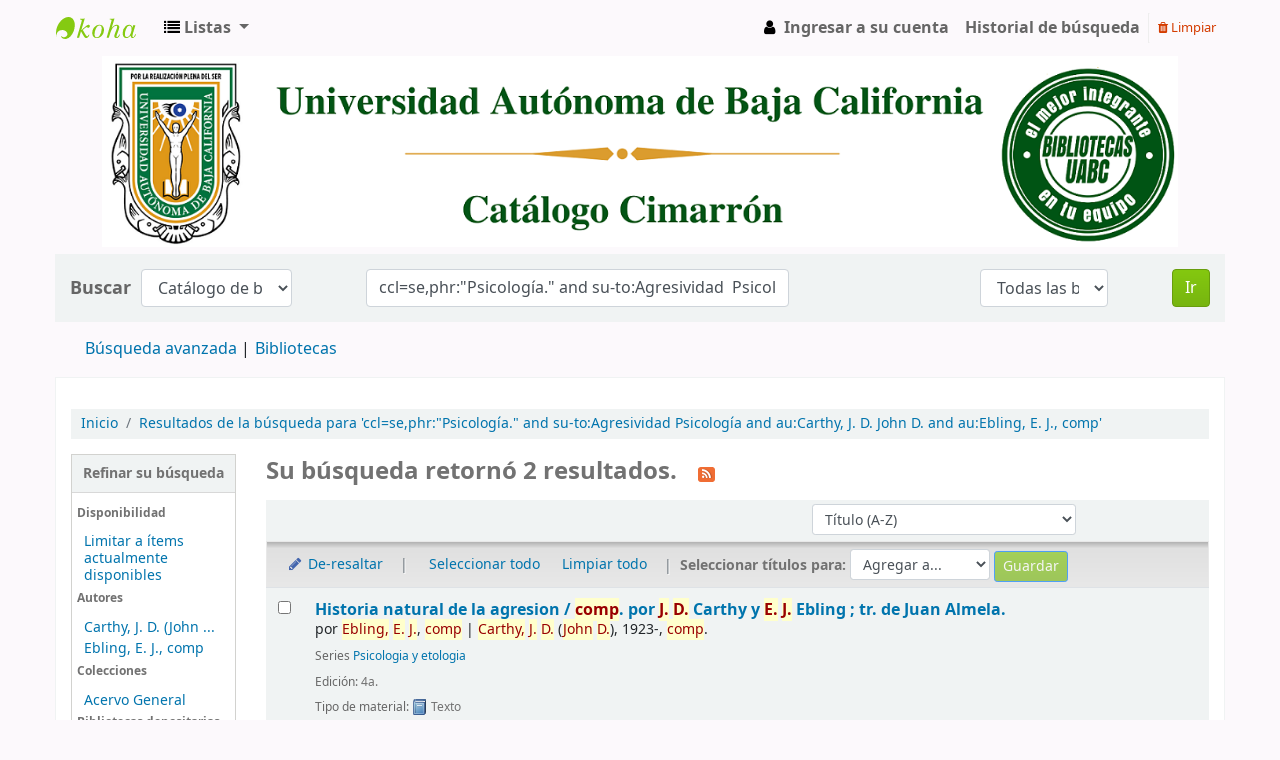

--- FILE ---
content_type: text/html; charset=UTF-8
request_url: https://catalogocimarron.uabc.mx/cgi-bin/koha/opac-search.pl?q=ccl=se%2Cphr%3A%22Psicolog%C3%ADa.%22%20and%20su-to%3AAgresividad%20%20Psicolog%C3%ADa%20%20and%20au%3ACarthy%2C%20J.%20D.%20%20John%20D.%20%20and%20au%3AEbling%2C%20E.%20J.%2C%20comp&sort_by=title_az&count=20&limit=au:Carthy,%20J.%20D.%20%20John%20D.%20
body_size: 9779
content:









 
 


<!DOCTYPE html>
<!-- TEMPLATE FILE: opac-results.tt -->





<html lang="es-ES" class="no-js">
<head>

<title>

 
 Results of search for 'ccl=se,phr:&quot;Psicología.&quot; and su-to:Agresividad  Psicología  and au:Carthy, J. D.  John D.  and au:Ebling, E. J., comp'
 

&rsaquo;
Koha online catalog
</title>


<meta http-equiv="Content-Type" content="text/html; charset=utf-8" />
<meta name="generator" content="Koha 21.0505003" /> <!-- leave this for stats -->
<meta name="viewport" content="width=device-width, initial-scale=1" />

<link rel="shortcut icon" href="/opac-tmpl/bootstrap/images/favicon.ico" type="image/x-icon" />

 <link href="/opac-tmpl/bootstrap/lib/jquery/jquery-ui-1.12.1.min_21.0505003.css" rel="stylesheet" type="text/css">


 
 
 


 <link type="text/css" rel="stylesheet" href="/opac-tmpl/bootstrap/css/opac_21.0505003.css">




 <link href="/opac-tmpl/bootstrap/css/print_21.0505003.css" rel="stylesheet" type="text/css" media="print">


 <style>.no-image { display: none; }

.form-control, .table_controls .dataTables_filter input {
    width: 70%;

}</style>




<script>
    var Koha = {};
    function _(s) { return s } // dummy function for gettext
</script>

 <script src="/opac-tmpl/bootstrap/es-ES/js/locale_data_21.0505003.js"></script>

<script src="/opac-tmpl/bootstrap/js/Gettext_21.0505003.js"></script>
<script src="/opac-tmpl/bootstrap/js/i18n_21.0505003.js"></script>

<script src="/opac-tmpl/bootstrap/lib/modernizr.min_21.0505003.js"></script>
<link href="/opac-tmpl/bootstrap/lib/font-awesome/css/font-awesome.min_21.0505003.css" rel="stylesheet" type="text/css">







<link href="/cgi-bin/koha/opac-search.pl?q=ccl=se%2Cphr%3A%22Psicolog%C3%ADa.%22%20and%20su-to%3AAgresividad%20%20Psicolog%C3%ADa%20%20and%20au%3ACarthy%2C%20J.%20D.%20%20John%20D.%20%20and%20au%3AEbling%2C%20E.%20J.%2C%20comp%20and%20au%3ACarthy%2C%20J.%20D.%20%20John%20D.%20&count=50&sort_by=acqdate_dsc&format=rss" rel="alternate" title=" Buscar en fuente RSS" type="application/rss+xml" />
</head>





 


 




 

<body ID="results" class="branch-default scrollto" >















<button id="scrolltocontent">Saltar al contenido principal</button>
<div id="wrapper">
 <div id="header-region" class="noprint">
 <nav class="navbar navbar-expand">
 <div id="logo">
 <a class="navbar-brand" href="/cgi-bin/koha/opac-main.pl">
  Catálogo en línea  </a>
 </div>
 
 <ul id="cart-list-nav" class="navbar-nav">
 
 <li class="divider-vertical"></li>
 
 <li class="nav-item dropdown">
 <a aria-expanded="false" aria-haspopup="true" class="nav-link dropdown-toggle" data-toggle="dropdown" href="#" id="listsmenu" role="button" title="Mostrar listas"><i class="fa fa-list fa-icon-black" aria-hidden="true"></i> <span class="listslabel">Listas</span>
 </a>
 <div aria-labelledby="listsmenu" role="menu" class="dropdown-menu">
 
 <a class="dropdown-item" href="/cgi-bin/koha/opac-shelves.pl?op=list&amp;category=2" tabindex="-1" role="menuitem"><strong>Listas públicas</strong></a>
 
 
 <a class="dropdown-item" href="/cgi-bin/koha/opac-shelves.pl?op=view&amp;shelfnumber=3096&amp;sortfield=itemcallnumber" tabindex="-1" role="menuitem">Tijuana: Revisión 2023</a>
 
 
 
 <a class="dropdown-item" href="/cgi-bin/koha/opac-shelves.pl?op=view&amp;shelfnumber=88&amp;sortfield=author" tabindex="-1" role="menuitem">Cálculo</a>
 
 
 
 <a class="dropdown-item" href="/cgi-bin/koha/opac-shelves.pl?op=view&amp;shelfnumber=1402&amp;sortfield=title" tabindex="-1" role="menuitem">Libros conmovedores</a>
 
 
 
 <a class="dropdown-item" href="/cgi-bin/koha/opac-shelves.pl?op=view&amp;shelfnumber=1313&amp;sortfield=title" tabindex="-1" role="menuitem">psi.</a>
 
 
 
 <a class="dropdown-item" href="/cgi-bin/koha/opac-shelves.pl?op=view&amp;shelfnumber=3823&amp;sortfield=title" tabindex="-1" role="menuitem">OEOSC 2025/2 DAOV</a>
 
 
 
 <a class="dropdown-item" href="/cgi-bin/koha/opac-shelves.pl?op=view&amp;shelfnumber=3824&amp;sortfield=title" tabindex="-1" role="menuitem">TMA 2025/4 - EJB</a>
 
 
 
 <a class="dropdown-item" href="/cgi-bin/koha/opac-shelves.pl?op=view&amp;shelfnumber=3818&amp;sortfield=title" tabindex="-1" role="menuitem">TMA 2025/02 DAOV</a>
 
 
 
 <a class="dropdown-item" href="/cgi-bin/koha/opac-shelves.pl?op=view&amp;shelfnumber=3817&amp;sortfield=title" tabindex="-1" role="menuitem">TMA 2025/3 - EJB</a>
 
 
 
 <a class="dropdown-item" href="/cgi-bin/koha/opac-shelves.pl?op=view&amp;shelfnumber=3812&amp;sortfield=title" tabindex="-1" role="menuitem">TMA 2025/2 DJEH</a>
 
 
 
 <a class="dropdown-item" href="/cgi-bin/koha/opac-shelves.pl?op=view&amp;shelfnumber=3811&amp;sortfield=title" tabindex="-1" role="menuitem">TMA 2025/2 - DAOV</a>
 
 
 
 <a class="dropdown-item listmenulink" href="/cgi-bin/koha/opac-shelves.pl?op=list&amp;category=2" tabindex="-1" role="menuitem">View all</a>
 
 
 
 <div class="dropdown-divider"></div>
 
 
 <a class="dropdown-item" href="/cgi-bin/koha/opac-shelves.pl?op=list&amp;category=1" tabindex="-1" role="menuitem"><strong>Sus listas</strong></a>
 
 <a class="dropdown-item" href="/cgi-bin/koha/opac-shelves.pl?op=add_form" tabindex="-1" role="menuitem">Ingrese para crear sus propias listas</a>
 
 
 </div> <!-- / .dropdown-menu -->
 </li> <!-- / .nav-item.dropdown -->
 
 </ul> <!-- / .navbar-nav -->

 
 
 <ul id="members" class="navbar-nav">
 <li class="nav-item dropdown">
 
 
 
 <a href="/cgi-bin/koha/opac-user.pl" class="nav-link login-link loginModal-trigger"><i class="fa fa-user fa-icon-black fa-fw" aria-hidden="true"></i> <span class="userlabel">Ingresar a su cuenta</span></a>
 
 
 

 
 </li>
 
 
 <li class="nav-item search_history">
 <a class="nav-link login-link" href="/cgi-bin/koha/opac-search-history.pl" title="Ver su historial de búsqueda">Historial de búsqueda</a>
 </li>
 <li class="divider-vertical"></li>
 <li class="nav-item">
 <a class="nav-link logout clearsh" href="/cgi-bin/koha/opac-search-history.pl?action=delete" title="Eliminar historial de búsqueda"><i class="fa fa-trash" aria-hidden="true"></i> Limpiar</a>
 </li>
 
 
 </ul>
 
 </nav> <!-- /navbar -->

 
 <div class="container-fluid">
 <div class="row">
 <div class="col">
 
 
 <div id="opacheader">
 
 <div class="opacheader_es-ES_item">
 
 <div class="opacheader_es-ES_body"><center><img src="https://catalogocimarron.uabc.mx/opac-tmpl/bootstrap/images/logo.opac.png" style="max-width: 100%;" width="1076" height="191" /></center></div>
 </div>
 
 </div>
 

 </div>
 </div>
 </div>
 

 </div> <!-- / header-region -->

 
 <div class="container-fluid">
 
 <div class="row">
 <div class="col">
 <div id="opac-main-search" class="mastheadsearch">
 
 <form name="searchform" method="get" action="/cgi-bin/koha/opac-search.pl" id="searchform">
 <div class="form-row align-items-center">
 <div class="col-sm-auto order-1 order-sm-1">
 <label for="masthead_search"> Buscar  </label>
 </div>
 <div class="col-sm-auto order-2 order-sm-2">
 <select name="idx" id="masthead_search" class="form-control">
 
 <option value="">Catálogo de biblioteca</option>
 
 
 <option value="ti">Título</option>
 
 
 <option value="au">Autor</option>
 
 
 <option value="su">Tema</option>
 
 
 <option value="nb">ISBN</option>
 
 
 <option value="ns">ISSN</option>
 
 
 <option value="se">Series</option>
 
 
 
 <option value="callnum">Signatura</option>
 
 
 </select>
 </div> <!-- /.col-sm-auto -->

 <div class="col order-4 order-sm-3">
 
 <input class="transl1 form-control" id="translControl1" name="q" title="Escriba el término de búsqueda" type="text" value="ccl=se,phr:&quot;Psicología.&quot; and su-to:Agresividad  Psicología  and au:Carthy, J. D.  John D.  and au:Ebling, E. J., comp" /><span id="translControl"></span>
 
 </div> <!-- /.col -->

 
 <div class="col-sm col-md-3 col-lg-2 order-3 order-sm-4">
 <select name="branch_group_limit" id="select_library" class="form-control">
 <option value="">Todas las bibliotecas</option>

 

 
 
 <option value="branch:ENSENADA">Biblioteca Central Ensenada</option>
 
 
 
 <option value="branch:MEXICALI">Biblioteca Central Mexicali</option>
 
 
 
 <option value="branch:TIJUANA">Biblioteca Central Tijuana</option>
 
 
 
 <option value="branch:ELIBRARY">Biblioteca Electrónica</option>
 
 
 
 <option value="branch:CICMUSEO">Centro de Documentación y Archivos Digitales de IIC-Museo</option>
 
 
 
 <option value="branch:CUES">Centro Universitario de Estudios de la Salud</option>
 
 
 
 <option value="branch:CSALUDMXL">Ciencias de la Salud Mexicali</option>
 
 
 
 <option value="branch:CDMORELOS">Ciudad Morelos</option>
 
 
 
 <option value="branch:ARTES">Facultad de Artes Mexicali</option>
 
 
 
 <option value="branch:CONTABILID">Facultad de Ciencias Administrativas</option>
 
 
 
 <option value="branch:GVICTORIA">Facultad de Ciencias Administrativas, Sociales e Ingeniería (Guadalupe Victoria)</option>
 
 
 
 <option value="branch:HUMANAS">Facultad de Ciencias Humanas</option>
 
 
 
 <option value="branch:POLITICAS">Facultad de Ciencias Sociales y Políticas</option>
 
 
 
 <option value="branch:DERECHO">Facultad de Derecho Mexicali</option>
 
 
 
 <option value="branch:ENFERMERIA">Facultad de Enfermería</option>
 
 
 
 <option value="branch:IDIOMAS">Facultad de Idiomas Mexicali</option>
 
 
 
 <option value="branch:MEDICINA">Facultad de Medicina</option>
 
 
 
 <option value="branch:ODONTOLOGI">Facultad de Odontología</option>
 
 
 
 <option value="branch:PEDAGOGIA">Facultad de Pedagogía e Innovación Educativa</option>
 
 
 
 <option value="branch:AGRICOLAS">Instituto de Ciencias Agrícolas</option>
 
 
 
 <option value="branch:IIDE">Instituto de Investigación y Desarrollo Educativo</option>
 
 
 
 <option value="branch:VETERINARI">Instituto de Investigaciones en Ciencias Veterinarias</option>
 
 
 
 <option value="branch:HISTORICAS">Instituto de Investigaciones Históricas</option>
 
 
 
 <option value="branch:SOCIALES">Instituto de Investigaciones Sociales</option>
 
 
 
 <option value="branch:SANFELIPE">San Felipe</option>
 
 
 
 <option value="branch:SANQUINTIN">San Quintín</option>
 
 
 
 <option value="branch:TECATE">Tecate </option>
 
 
 
 <option value="branch:ROSARITO">Unidad Universitaria Rosarito</option>
 
 
 
 <option value="branch:VPALMAS">Valle de las Palmas</option>
 
 
 
 <option value="branch:VALLEDORAD">Valle Dorado</option>
 
 

 
 </select> <!-- /#select_library -->
 </div> <!-- /.col-sm-auto -->
 <div class="col-sm-auto order-5">
 <button type="submit" id="searchsubmit" class="btn btn-primary">Ir</button>
 </div>
 
 </div> <!-- /.form-row -->
 <input type="hidden" name="weight_search" value="1">
 </form>
 
 </div><!-- /#opac-main-search -->
 </div> <!-- /.col -->
 </div> <!-- /.row -->
 

 <div class="row">
 <ul class="nav" id="moresearches">
 <li class="nav-item">
 <a href="/cgi-bin/koha/opac-search.pl">Búsqueda avanzada</a>
 </li>
 
 
 
 
 
 
 
 
 
 
 
 <li class="nav-item">
 <a id="library_page" href="/cgi-bin/koha/opac-library.pl">
  Bibliotecas  </a>
 </li>
 
 </ul> <!-- /.nav#moresearches -->
 </div> <!-- /.row -->
 </div> <!-- /.container-fluid -->
 

 <!-- Login form hidden by default, used for modal window -->
 <div id="loginModal" class="modal" tabindex="-1" role="dialog" aria-labelledby="modalLoginLabel" aria-hidden="true">
 <div class="modal-dialog">
 <div class="modal-content">
 <div class="modal-header">
 <h2 class="modal-title" id="modalLoginLabel">Ingresar a su cuenta</h2>
 <button aria-label="Cerrar" class="closebtn" data-dismiss="modal" type="button">
 <span aria-hidden="true">&times;</span>
 </button>
 </div>
 <form action="/cgi-bin/koha/opac-user.pl" method="post" name="auth" id="modalAuth">
 <input type="hidden" name="has-search-query" id="has-search-query" value="" />
 <div class="modal-body">
 
 
 <input type="hidden" name="koha_login_context" value="opac" />
 <fieldset class="brief">
 <label for="muserid">Correo Electronico:</label><input type="text" id="muserid" name="userid" />@uabc.edu.mx 
 <label for="mpassword">Contraseña:</label><input type="password" id="mpassword" name="password" />
 
 <div id="nologininstructions-modal" class="nologininstructions">
 
 
 <div id="OpacLoginInstructions">
 
 <div class="OpacLoginInstructions_es-ES_item">
 
 <div class="OpacLoginInstructions_es-ES_body"><br><p align="justify">Para acceder a los servicios en linea de mi "Mi cuenta" a través del Catálogo Cimarrón, deberás contar con una cuenta de correo institucional UABC, así mismo deberás ser alumno vigente de un programa de licenciatura, posgrado o ex-alumno con credencial vigente de egresado.</p>
<a href="https://llave.uabc.edu.mx/recover/recoverusername">¿Olvidaste tu usuario?</a><br>
<a href="https://llave.uabc.edu.mx/recover/recoverpassword">¿Olvidaste tu contraseña?</a><br>
<a href="https://llave.uabc.edu.mx/help/form">¿Necesitas ayuda sobre el correo UABC?</a></div>
 </div>
 
 </div>
 

 </div>
 
 
 
 </fieldset>
 
 </div>
 
 <div class="modal-footer">
 <input class="btn btn-primary" type="submit" value="Ingresar" />
 </div>
 
 </form> <!-- /#auth -->
 </div> <!-- /.modal-content -->
 </div> <!-- /.modal-dialog -->
 </div> <!-- /#modalAuth -->


 <div class="main">
 <nav aria-label="miga">
 <ul class="breadcrumb">
 <li class="breadcrumb-item">
 <a href="/cgi-bin/koha/opac-main.pl">Inicio</a>
 </li>
 
 
 <li class="breadcrumb-item active" aria-current="page">
 
 <a href="#" title="Ha buscado  para 'se,phr:&quot;Psicología.&quot; and su-to:Agresividad  Psicología  and au:Carthy, J. D.  John D.  and au:Ebling, E. J., comp'">Resultados de la búsqueda para 'ccl=se,phr:&quot;Psicología.&quot; and su-to:Agresividad  Psicología  and au:Carthy, J. D.  John D.  and au:Ebling, E. J., comp'</a>
 
 </li>
 
 </ul>
 </nav>

 

 <div class="container-fluid">
 <div class="row">
 
 <div class="col-lg-2">
 <div id="facetcontainer">
 <!-- FACETS START -->
 



 <div id="search-facets">
 <h2><a href="#" class="menu-collapse-toggle">Refinar su búsqueda</a></h2>
 <ul class="menu-collapse">
 <li id="availability_facet"><h3 id="facet-availability">Disponibilidad</h3>
 <ul>
 <li>
 
 <a href="/cgi-bin/koha/opac-search.pl?q=ccl=se%2Cphr%3A%22Psicolog%C3%ADa.%22%20and%20su-to%3AAgresividad%20%20Psicolog%C3%ADa%20%20and%20au%3ACarthy%2C%20J.%20D.%20%20John%20D.%20%20and%20au%3AEbling%2C%20E.%20J.%2C%20comp%20and%20au%3ACarthy%2C%20J.%20D.%20%20John%20D.%20&amp;sort_by=title_az&amp;limit=available">Limitar a ítems actualmente disponibles</a>
 
 </li>
 </ul>
 
 </li>

 
 
 <li id="au_id">
 <h3 id="facet-authors">Autores</h3>
 
 
 
 
 
 
 
 
 
 
 
 
 <ul>
 
 
 
 
 
 
 
 
 
 
 
 <li>
 
 
 
 <span class="facet-label"><a href="/cgi-bin/koha/opac-search.pl?q=ccl=se%2Cphr%3A%22Psicolog%C3%ADa.%22%20and%20su-to%3AAgresividad%20%20Psicolog%C3%ADa%20%20and%20au%3ACarthy%2C%20J.%20D.%20%20John%20D.%20%20and%20au%3AEbling%2C%20E.%20J.%2C%20comp%20and%20au%3ACarthy%2C%20J.%20D.%20%20John%20D.%20&amp;sort_by=title_az&amp;count=20&limit=au:Carthy,%20J.%20D.%20%20John%20D.%20" title="Carthy, J. D. (John D.)">Carthy, J. D. (John ...</a></span>
 
 
 </li>
 
 
 
 
 <li>
 
 
 
 <span class="facet-label"><a href="/cgi-bin/koha/opac-search.pl?q=ccl=se%2Cphr%3A%22Psicolog%C3%ADa.%22%20and%20su-to%3AAgresividad%20%20Psicolog%C3%ADa%20%20and%20au%3ACarthy%2C%20J.%20D.%20%20John%20D.%20%20and%20au%3AEbling%2C%20E.%20J.%2C%20comp%20and%20au%3ACarthy%2C%20J.%20D.%20%20John%20D.%20&amp;sort_by=title_az&amp;count=20&limit=au:Ebling,%20E.%20J.,%20comp" title="Ebling, E. J., comp">Ebling, E. J., comp</a></span>
 
 
 </li>
 
 
 </ul>
 </li>
 
 
 
 <li id="ccode_id">
 
 
 
 
 
 
 <h3 id="facet-collections">Colecciones</h3>
 
 
 
 
 
 
 <ul>
 
 
 
 
 
 
 
 
 
 
 
 <li>
 
 
 
 <span class="facet-label"><a href="/cgi-bin/koha/opac-search.pl?q=ccl=se%2Cphr%3A%22Psicolog%C3%ADa.%22%20and%20su-to%3AAgresividad%20%20Psicolog%C3%ADa%20%20and%20au%3ACarthy%2C%20J.%20D.%20%20John%20D.%20%20and%20au%3AEbling%2C%20E.%20J.%2C%20comp%20and%20au%3ACarthy%2C%20J.%20D.%20%20John%20D.%20&amp;sort_by=title_az&amp;count=20&limit=ccode:AC_GENERAL" title="AC_GENERAL">Acervo General</a></span>
 
 
 </li>
 
 
 </ul>
 </li>
 
 
 
 <li id="holdingbranch_id">
 
 
 
 
 
 
 
 
 
 
 <h3 id="facet-holding-libraries">Bibliotecas depositarias</h3>
 
 
 <ul>
 
 
 
 
 
 
 
 
 
 
 
 <li>
 
 
 
 <span class="facet-label"><a href="/cgi-bin/koha/opac-search.pl?q=ccl=se%2Cphr%3A%22Psicolog%C3%ADa.%22%20and%20su-to%3AAgresividad%20%20Psicolog%C3%ADa%20%20and%20au%3ACarthy%2C%20J.%20D.%20%20John%20D.%20%20and%20au%3AEbling%2C%20E.%20J.%2C%20comp%20and%20au%3ACarthy%2C%20J.%20D.%20%20John%20D.%20&amp;sort_by=title_az&amp;count=20&limit=holdingbranch:MEXICALI" title="MEXICALI">Biblioteca Central Mexicali</a></span>
 
 
 </li>
 
 
 
 
 <li>
 
 
 
 <span class="facet-label"><a href="/cgi-bin/koha/opac-search.pl?q=ccl=se%2Cphr%3A%22Psicolog%C3%ADa.%22%20and%20su-to%3AAgresividad%20%20Psicolog%C3%ADa%20%20and%20au%3ACarthy%2C%20J.%20D.%20%20John%20D.%20%20and%20au%3AEbling%2C%20E.%20J.%2C%20comp%20and%20au%3ACarthy%2C%20J.%20D.%20%20John%20D.%20&amp;sort_by=title_az&amp;count=20&limit=holdingbranch:HUMANAS" title="HUMANAS">Facultad de Ciencias Humanas</a></span>
 
 
 </li>
 
 
 </ul>
 </li>
 
 
 
 <li id="itype_id">
 
 
 
 
 
 <h3 id="facet-itemtypes">Tipos de ítem</h3>
 
 
 
 
 
 
 
 <ul>
 
 
 
 
 
 
 
 
 
 
 
 <li>
 
 
 
 <span class="facet-label"><a href="/cgi-bin/koha/opac-search.pl?q=ccl=se%2Cphr%3A%22Psicolog%C3%ADa.%22%20and%20su-to%3AAgresividad%20%20Psicolog%C3%ADa%20%20and%20au%3ACarthy%2C%20J.%20D.%20%20John%20D.%20%20and%20au%3AEbling%2C%20E.%20J.%2C%20comp%20and%20au%3ACarthy%2C%20J.%20D.%20%20John%20D.%20&amp;sort_by=title_az&amp;count=20&limit=itype:LIBRO" title="LIBRO">Libro</a></span>
 
 
 </li>
 
 
 </ul>
 </li>
 
 
 
 <li id="se_id">
 
 
 
 
 <h3 id="facet-series">Series</h3>
 
 
 
 
 
 
 
 
 <ul>
 
 
 
 
 
 
 
 
 
 
 
 <li>
 
 
 
 <span class="facet-label"><a href="/cgi-bin/koha/opac-search.pl?q=ccl=se%2Cphr%3A%22Psicolog%C3%ADa.%22%20and%20su-to%3AAgresividad%20%20Psicolog%C3%ADa%20%20and%20au%3ACarthy%2C%20J.%20D.%20%20John%20D.%20%20and%20au%3AEbling%2C%20E.%20J.%2C%20comp%20and%20au%3ACarthy%2C%20J.%20D.%20%20John%20D.%20&amp;sort_by=title_az&amp;count=20&limit=se:Psicologia%20y%20etologia" title="Psicologia y etologia">Psicologia y etologi...</a></span>
 
 
 </li>
 
 
 </ul>
 </li>
 
 
 </ul>
 </div> <!-- / #search-facets -->

 


 <!-- FACETS END -->
 </div>
 </div>
 

 
 
 <div class="col-lg-10 order-first order-md-first order-lg-2 maincontent">
 
 

 
 
 <h1 id="numresults">
 Su búsqueda retornó 2 resultados. <a aria-label="Suscribirse a esta búsqueda" class="btn btn-link rsssearchlink noprint" href="/cgi-bin/koha/opac-search.pl?q=ccl=se%2Cphr%3A%22Psicolog%C3%ADa.%22%20and%20su-to%3AAgresividad%20%20Psicolog%C3%ADa%20%20and%20au%3ACarthy%2C%20J.%20D.%20%20John%20D.%20%20and%20au%3AEbling%2C%20E.%20J.%2C%20comp%20and%20au%3ACarthy%2C%20J.%20D.%20%20John%20D.%20&format=rss">
 <i aria-hidden="true" class="fa fa-rss rsssearchicon" title="Suscribirse a esta búsqueda"></i>
 </a>
 </h1>
 
 
 

 <div id="userresults">
  
 
 
 
 

 <!-- Search Results Table -->
 

 <div class="searchresults">
 <form action="/cgi-bin/koha/opac-search.pl" method="get" name="bookbag_form" id="bookbag_form">
 <legend class="sr-only">Ordenar</legend>
 
 
 <input type="hidden" name="q" value="ccl=se,phr:&quot;Psicología.&quot; and su-to:Agresividad  Psicología  and au:Carthy, J. D.  John D.  and au:Ebling, E. J., comp and au:Carthy, J. D.  John D. "/>
 
 
 

 <div id="floating">
 <div id="toolbar" class="toolbar row align-items-center">
 <div id="top-pages" class="col">
 


 </div>
 
 <div class="sort_by col-sm-auto">
 <label for="sort_by" class="sr-only">Ordenar por:</label>
 <select id="sort_by" class="resort form-control form-control-sm" name="sort_by">
 <option value="relevance">Relevancia</option>
<optgroup label="Popularidad">
 
 <option value="popularity_dsc">Popularidad (mayor a menor)</option>
 
 
 <option value="popularity_asc">Popularidad (menor a mayor)</option>
 
</optgroup>
<optgroup label="Autor">
 
 <option value="author_az">Autor (A-Z)</option>
 
 
 <option value="author_za">Autor (Z-A)</option>
 
</optgroup>
<optgroup label="Signatura">
 
 <option value="call_number_asc">Signatura topográfica (0-9 a A-Z)</option>
 
 
 <option value="call_number_dsc">Signatura topográfica (Z-A a 9-0)</option>
 
</optgroup>
<optgroup label="Fechas">
 
 <option value="pubdate_dsc">Publicación/Fecha de Copyright: Nuevos a viejos</option>
 
 
 <option value="pubdate_asc">Publicación/Fecha de Copyright: Viejos a nuevos</option>
 
 
 <option value="acqdate_dsc">Fecha de adquisición: Nuevos a viejos</option>
 
 
 <option value="acqdate_asc">Fecha de adquisición: Viejos a nuevos</option>
 
</optgroup>
<optgroup label="Título">
 
 <option value="title_az" selected="selected">Título (A-Z)</option>
 
 
 <option value="title_za">Título (Z-A)</option>
 
</optgroup>

 </select>

 
 </div> <!-- /.sort_by -->
 <div id="sortsubmit" class="sort_by col-auto">
 <input class="btn btn-primary btn-sm clearfix" type="submit" value="Ir" />
 </div> <!-- /.sort_by -->
 
 </div> <!-- / #toolbar -->

 <div class="selections-toolbar toolbar noprint">
 
 <div class="highlight_controls noprint">
 <a href="#" class="btn btn-link btn-sm highlight_toggle" id="highlight_toggle_off"><i class="fa fa-fw fa-pencil" aria-hidden="true"></i> De-resaltar</a>
 <a href="#" class="btn btn-link btn-sm highlight_toggle" id="highlight_toggle_on"><i class="fa fa-fw fa-pencil" aria-hidden="true"></i> Resaltar</a>
 </div>
 

 <div class="check_control">
 <!-- checkall, clearall are now needed for placehold -->
 <span class="clearall">
 <a id="CheckAll" class="btn btn-link btn-sm" href="#">Seleccionar todo</a>
 </span>
 <span class="checkall">
 <a id="CheckNone" class="btn btn-link btn-sm" href="#">Limpiar todo</a>
 </span>
 </div>

 <div class="links">
 
 <span class="selections">Select titles to:</span>
 
 
 <span class="addto">
 <select class="disabled form-control form-control-sm" name="addto" id="addto">
 <option>Agregar a...</option>
 
 
 
 
 <optgroup label="Listas públicas:">
 
 
 
 <option id="s3096" value="addtolist">Tijuana: Revisión 2023</option>
 
 
 
 
 
 <option id="s88" value="addtolist">Cálculo</option>
 
 
 
 
 
 <option id="s1402" value="addtolist">Libros conmovedores</option>
 
 
 
 
 
 <option id="s1313" value="addtolist">psi.</option>
 
 
 
 
 
 <option id="s3659" value="addtolist">Novelas</option>
 
 
 
 
 
 <option id="s1243" value="addtolist">Biología</option>
 
 
 
 
 
 <option id="s3773" value="addtolist">Expo fotografía Reynaldo Rivera pt.2</option>
 
 
 
 
 
 <option id="s1945" value="addtolist">gastronomía</option>
 
 
 
 
 
 <option id="s2992" value="addtolist">Historia del Arte</option>
 
 
 
 
 
 <option id="s1319" value="addtolist">Libros sobre video</option>
 
 
 </optgroup>
 
 
 <option value="morelists">[ More lists ]</option>
 
 <option value="newlist">[ Nueva lista ]</option>
 
 </select>
 <input class="btn btn-sm btn-primary" type="submit" value="Guardar" />
 </span>
 

 

 
 </div> <!-- / .links -->
 
 </div> <!-- / .selections-toolbar -->
 </div> <!-- /#floating -->

 <!-- TABLE RESULTS START -->
 <table class="table table-striped">
 <caption class="sr-only">Resultados</caption>

 <!-- Actual Search Results -->
 
 <tr>
 
 
 
 
 <td class="selectcol">
 
 
 <input aria-label="Seleccionar resultado de búsqueda: Historia natural de la agresion /" class="cb" id="bib27424" name="biblionumber" type="checkbox" value="27424" /> <label for="bib27424"></label>
 
 
 </td>

 
 <td class="numcol hidden">
 
 </td>

 

 
 <td class="bibliocol">
 <div class="coverimages itemtype_LIBRO">
 <a class="p1" href="/cgi-bin/koha/opac-detail.pl?biblionumber=27424">
 
 
 
 
 <span title="Historia natural de la agresion /" class="27424" id="local-thumbnail1"></span>
 

 
 

 

 
 
 <span class="no-image">No hay imagen de cubierta disponible</span>
 
 

 

 

 
 </a>

 

 

 </div>
 
 <!-- COinS / Openurl -->
 <span class="Z3988" title="ctx_ver=Z39.88-2004&amp;amp;rft_val_fmt=info%3Aofi%2Ffmt%3Akev%3Amtx%3Abook&amp;amp;rft.genre=book&amp;amp;rft.btitle=Historia%20natural%20de%20la%20agresion%20%2F&amp;amp;rft.au=Ebling%2C%20E.%20J.%2C%20comp.&amp;amp;rft.date=1977."></span>
 
 <div id="title_summary_27424" class="title_summary">
 
 

<a href="/cgi-bin/koha/opac-detail.pl?biblionumber=27424" class="title">Historia natural de la agresion / <span class="title_resp_stmt">comp. por J. D. Carthy y E. J. Ebling ; tr.  de Juan Almela. </span></a><p><span class="byAuthor">por </span><span class="author">Ebling, E. J., comp<span class="separator"> | </span>Carthy, J. D. (John D.)<span class="authordates">, 1923-, comp</span>.</span></p><span class="results_summary series"><span class="label">Series </span><a href="/cgi-bin/koha/opac-search.pl?q=se,phr:%22Psicologia%20y%20etologia.%22">Psicologia y etologia</a></span><span class="results_summary edition"><span class="label">Edición: </span>4a.</span><span class="results_summary type"><span class="results_material_type"><span class="label">Tipo de material: </span><img alt="Texto" class="materialtype mt_icon_BK" src="/opac-tmpl/lib/famfamfam/BK.png"> Texto</span><span class="results_contents_literary"></span> </span><span class="results_summary languages"><span class="language"><span class="label">Idioma: </span><span class="código_de_idioma-spa">Español</span><span class="separator"> </span></span></span><span class="results_summary publisher"><span class="label">Detalles de publicación: </span>  <span property="datePublished" class="publisher_date">1977</span></span><span class="results_summary availability"><span class="label">Disponibilidad: </span><span class="available reallyavailable"><span class="AvailabilityLabel"><strong>Ítems disponibles para préstamo: </strong></span><span class="ItemSummary"><span class="ItemBranch">Facultad de Ciencias Humanas</span> (3) <span class="CallNumberAndLabel"><span class="LabelCallNumber">Signatura topográfica: </span><span class="CallNumber">BF575 H58 1977, ..</span></span>. </span></span></span>



 

 

 

 

 

 

 



 
 <div class="results_summary ratings">
 
 
 <div class="br-wrapper br-theme-fontawesome-stars">
 <div class="br-widget br-readonly">
 
 
 <a href="#"></a>
 
 
 
 <a href="#"></a>
 
 
 
 <a href="#"></a>
 
 
 
 <a href="#"></a>
 
 
 
 <a href="#"></a>
 
 
 </div>
 </div>

 
 <br />
 
 </div> <!-- / .results_summary -->
 

 <div class="actions-menu noprint">
 

 
 
 

 

 

 
</div>


 </div>

 </td>
 </tr>
 
 <tr>
 
 
 
 
 <td class="selectcol">
 
 
 <input aria-label="Seleccionar resultado de búsqueda: Historia natural de la agresion /" class="cb" id="bib82173" name="biblionumber" type="checkbox" value="82173" /> <label for="bib82173"></label>
 
 
 </td>

 
 <td class="numcol hidden">
 
 </td>

 

 
 <td class="bibliocol">
 <div class="coverimages itemtype_LIBRO">
 <a class="p1" href="/cgi-bin/koha/opac-detail.pl?biblionumber=82173">
 
 
 
 
 <span title="Historia natural de la agresion /" class="82173" id="local-thumbnail2"></span>
 

 
 

 

 
 
 <span class="no-image">No hay imagen de cubierta disponible</span>
 
 

 

 

 
 </a>

 

 

 </div>
 
 <!-- COinS / Openurl -->
 <span class="Z3988" title="ctx_ver=Z39.88-2004&amp;amp;rft_val_fmt=info%3Aofi%2Ffmt%3Akev%3Amtx%3Abook&amp;amp;rft.genre=book&amp;amp;rft.btitle=Historia%20natural%20de%20la%20agresion%20%2F&amp;amp;rft.au=Ebling%2C%20E.%20J.%2C%20comp.&amp;amp;rft.date=1977."></span>
 
 <div id="title_summary_82173" class="title_summary">
 
 

<a href="/cgi-bin/koha/opac-detail.pl?biblionumber=82173" class="title">Historia natural de la agresion / <span class="title_resp_stmt">comp. por J. D. Carthy y E. J. Ebling ; tr.  de Juan Almela. </span></a><p><span class="byAuthor">por </span><span class="author">Ebling, E. J., comp<span class="separator"> | </span>Carthy, J. D. (John D.)<span class="authordates">, 1923-, comp</span>.</span></p><span class="results_summary series"><span class="label">Series </span><a href="/cgi-bin/koha/opac-search.pl?q=se,phr:%22Psicologia%20y%20etologia.%22">Psicologia y etologia</a></span><span class="results_summary edition"><span class="label">Edición: </span>4a.</span><span class="results_summary type"><span class="results_material_type"><span class="label">Tipo de material: </span><img alt="Texto" class="materialtype mt_icon_BK" src="/opac-tmpl/lib/famfamfam/BK.png"> Texto</span><span class="results_contents_literary"></span> </span><span class="results_summary languages"><span class="language"><span class="label">Idioma: </span><span class="código_de_idioma-spa">Español</span><span class="separator"> </span></span></span><span class="results_summary publisher"><span class="label">Detalles de publicación: </span>  <span property="datePublished" class="publisher_date">1977</span></span><span class="results_summary availability"><span class="label">Disponibilidad: </span><span class="available reallyavailable"><span class="AvailabilityLabel"><strong>Ítems disponibles para préstamo: </strong></span><span class="ItemSummary"><span class="ItemBranch">Biblioteca Central Mexicali</span> (1) <span class="CallNumberAndLabel"><span class="LabelCallNumber">Signatura topográfica: </span><span class="CallNumber">BF575 H58 1977</span></span>. </span></span></span>



 

 

 

 

 

 

 



 
 <div class="results_summary ratings">
 
 
 <div class="br-wrapper br-theme-fontawesome-stars">
 <div class="br-widget br-readonly">
 
 
 <a href="#"></a>
 
 
 
 <a href="#"></a>
 
 
 
 <a href="#"></a>
 
 
 
 <a href="#"></a>
 
 
 
 <a href="#"></a>
 
 
 </div>
 </div>

 
 <br />
 
 </div> <!-- / .results_summary -->
 

 <div class="actions-menu noprint">
 

 
 
 

 

 

 
</div>


 </div>

 </td>
 </tr>
 
 </table>
 </form> <!-- / #bookbag_form -->

 <form id="hold_form" name="hold_form" method="get" action="/cgi-bin/koha/opac-reserve.pl">
 <legend class="sr-only">Páginas</legend>
 <!-- The value will be set by holdBiblioNums() in basket.js -->
 <input id="hold_form_biblios" type="hidden" name="biblionumbers" value=""/>
 </form>
 </div> <!-- / .searchresults -->

 <div id="bottom-pages">

</div>

 

 
 
 </div> <!-- / #userresults -->
 </div> <!-- /.span10/12 -->
 </div> <!-- / .row -->
 </div> <!-- / .container-fluid -->
 </div><!-- / .main -->










 
 
 <div class="container-fluid">
 <div class="row">
 <div class="col">
 
 
 <div id="opaccredits">
 
 <div class="opaccredits_es-ES_item">
 
 <div class="opaccredits_es-ES_body"><img src="https://catalogocimarron.uabc.mx/opac-tmpl/bootstrap/images/footer.fw.png" style="max-width: 100%; height: 26px;" width="1806" /></div>
 </div>
 
 </div>
 

 </div>
 </div>
 </div>
 

 
 <div class="container-fluid">
 <div class="row">
 <div class="col">
 <div id="report-koha-url">
 <div class="row justify-content-between">
 
 
 <div class="col">
 <div id="koha_url" class="clearfix noprint">
 <p>Con tecnología 
 <a class="koha_url" rel="nofollow" href="http://koha-community.org">Koha</a>
 </p>
 </div> <!-- /#koha_url -->
 </div> <!-- /.col -->
 
 </div> <!-- /.row.justify-content-between -->
 </div> <!-- /#report-koha-url -->
 </div> <!-- /.col -->
 </div> <!-- /.row -->
 </div> <!-- /.container-fluid -->
 
 </div> <!-- / #wrapper in masthead.inc -->

 
 
 


<!-- JavaScript includes -->
<script src="/opac-tmpl/bootstrap/lib/jquery/jquery-3.4.1.min_21.0505003.js"></script>
<script src="/opac-tmpl/bootstrap/lib/jquery/jquery-migrate-3.1.0.min_21.0505003.js"></script>
<script src="/opac-tmpl/bootstrap/lib/jquery/jquery-ui-1.12.1.min_21.0505003.js"></script>
<script>
// Resolve name collision between jQuery UI and Twitter Bootstrap
$.widget.bridge('uitooltip', $.ui.tooltip);
</script>
<script src="/opac-tmpl/bootstrap/lib/bootstrap/js/bootstrap.bundle.min_21.0505003.js"></script>
<script src="/opac-tmpl/bootstrap/lib/fontfaceobserver.min_21.0505003.js"></script>
<script src="/opac-tmpl/bootstrap/js/global_21.0505003.js"></script>
<script>
    Modernizr.load([
        // Test need for polyfill
        {
            test: window.matchMedia,
            nope: "/opac-tmpl/bootstrap/lib/media.match.min_21.0505003.js"
        },
        // and then load enquire
        "/opac-tmpl/bootstrap/lib/enquire.min_21.0505003.js",
        "/opac-tmpl/bootstrap/js/script_21.0505003.js",
    ]);

    // Fix for datepicker in a modal
    $.fn.modal.Constructor.prototype.enforceFocus = function () {};
</script>


<script>

    var MSG_CONFIRM_AGAIN = _("Advertencia: No puede deshacerse. Por favor confirmar nuevamente")
    var MSG_DELETE_SEARCH_HISTORY = _("¿Está seguro que desea eliminar su historial de búsqueda?");
    var MSG_NO_SUGGESTION_SELECTED = _("No se seleccionó ninguna sugerencia");
    var MSG_SEARCHING = _("Buscando %s...");
    var MSG_ERROR_SEARCHING_COLLECTION = _("Error de la búsqueda en la colección %s");
    var MSG_NO_RESULTS_FOUND_IN_COLLECTION = _("No se han encontrado resultados en la colección de la biblioteca %s");
    var MSG_RESULTS_FOUND_IN_COLLECTION = _("Se encontraron %s resultados en la colección de la biblioteca %s");
    var MSG_BY = _("por");
    var MSG_TYPE = _("Tipo");
    var MSG_NEXT = _("Siguiente");
    var MSG_PREVIOUS = _("Previo");
    var MSG_CHECKOUTS = _("Préstamos");
    var MSG_NO_CHECKOUTS = _("Sin préstamos");
    var MSG_CHECK_OUT = _("Préstamo");
    var MSG_CHECK_OUT_CONFIRM = _("¿Está seguro de querer prestar esta éste ítem?");
    var MSG_CHECKED_OUT_UNTIL = _("Prestado hasta %s");
    var MSG_CHECK_IN = _("Devolución");
    var MSG_CHECK_IN_CONFIRM = _("¿Está seguro de querer devolver éste ítem?");
    var MSG_NO_CHECKOUTS = _("Sin préstamos");
    var MSG_DOWNLOAD = _("Bajar");
    var MSG_HOLDS = _("Reservas");
    var MSG_NO_HOLDS = _("Sin reservas");
    var MSG_PLACE_HOLD = _("Hacer reserva");
    var MSG_CANCEL_HOLD = _("Cancelar");
    var MSG_CANCEL_HOLD_CONFIRM = _("¿Está seguro que desea cancelar esta reserva?");
    var MSG_ON_HOLD = _("Reservado");

    
    
    
    
        var query_desc = "se,phr:&quot;Psicología.&quot; and su-to:Agresividad  Psicología  and au:Carthy, J. D.  John D.  and au:Ebling, E. J., comp";
        var querystring = "ccl=se,phr:&quot;Psicología.&quot; and su-to:Agresividad  Psicología  and au:Carthy, J. D.  John D.  and au:Ebling, E. J., comp";
        var query_cgi = "q=ccl=se%2Cphr%3A%22Psicolog%C3%ADa.%22%20and%20su-to%3AAgresividad%20%20Psicolog%C3%ADa%20%20and%20au%3ACarthy%2C%20J.%20D.%20%20John%20D.%20%20and%20au%3AEbling%2C%20E.%20J.%2C%20comp%20and%20au%3ACarthy%2C%20J.%20D.%20%20John%20D.%20";
    

    
    $(".print-large").on("click",function(){
        window.print();
        return false;
    });
    $(".addtoshelf").on("click",function(e){
        e.preventDefault();
        Dopop( this.href );
    });
    $("body").on("click", ".addtocart", function(e){
        e.preventDefault();
        var biblionumber = $(this).data("biblionumber");
        addRecord( biblionumber );
    });
    $("body").on("click", ".cartRemove", function(e){
        e.preventDefault();
        var biblionumber = $(this).data("biblionumber");
        delSingleRecord( biblionumber );
    });
    $(".clearsh").on("click", function(){
        return confirmDelete(MSG_DELETE_SEARCH_HISTORY);
    });

</script>


 <script src="/opac-tmpl/bootstrap/js/basket_21.0505003.js"></script>




 <script src="/opac-tmpl/bootstrap/js/google-jackets_21.0505003.js"></script>
 <script>

        var NO_GOOGLE_JACKET = _("No hay imagen de cubierta disponible");

    </script>




 <script src="/opac-tmpl/bootstrap/js/localcovers_21.0505003.js"></script>
 <script>

    var NO_LOCAL_JACKET = _("No hay imagen de cubierta disponible");

    </script>








<script src="/opac-tmpl/bootstrap/lib/jquery/plugins/jquery.cookie.min_21.0505003.js"></script>
<script>
$(document).ready(function() {
    if($('#searchsubmit').length) {
        $(document).on("click", '#searchsubmit', function(e) {
            jQuery.removeCookie("form_serialized", { path: '/'});
            jQuery.removeCookie("form_serialized_limits", { path: '/'});
            jQuery.removeCookie("search_path_code", { path: '/'});
        });
    }
});
</script>

 
 
 
 <script src="/opac-tmpl/bootstrap/js/authtoresults_21.0505003.js"></script>
 <script src="/opac-tmpl/lib/hc-sticky_21.0505003.js"></script>
 
 <script src="/opac-tmpl/bootstrap/lib/jquery/plugins/jquery.highlight-3_21.0505003.js"></script>
 
 

 <script>
        

        


        function enableCheckboxActions(){
            // Enable/disable controls if checkboxes are checked
            var checkedBoxes = $(".cb:checked");
            var controls = $(".selections-toolbar .links a, .selections-toolbar .links input, .selections-toolbar .links select, .selections-toolbar .links label, .selections-toolbar .links button");
            if ($(checkedBoxes).size()) {
                $(".selections").html(_("Con los títulos seleccionados: "));
                $(controls).removeClass("disabled");
            } else {
                $(".selections").html(_("Seleccionar títulos para: "));
                $(controls).addClass("disabled");
            }
        }

        
            var q_array = new Array();  // holds search terms if available

            function highlightOff() {
                $("td").removeHighlight();
                $(".highlight_toggle").toggle();
            }
            function highlightOn() {
                var x;
                for (x in q_array) {
                    q_array[x] = q_array[x].replace(/\w*:([\w])/, "$1");
                    q_array[x] = q_array[x].toLowerCase();
                    var myStopwords = "and|or|not".toLowerCase().split('|');
                    if ( (q_array[x].length > 0) && ($.inArray(q_array[x], myStopwords) == -1) ) {
                        $(".title").highlight(q_array[x]);
                        $(".author").highlight(q_array[x]);
                        $(".results_summary").highlight(q_array[x]);
                    }
                }
                $(".highlight_toggle").toggle();
            }
        

        $(document).ready(function(){

            $(".moretoggle").click(function(e){
                e.preventDefault();
                $(this).siblings(".collapsible-facet").toggle();
                $(this).siblings(".moretoggle").toggle();
                $(this).toggle();
            });

            
                $('a.title').each(function() {
                    $(this).attr("href", $(this).attr("href") + "&query_desc=se%2Cphr%3A%22Psicolog%C3%ADa.%22%20and%20su-to%3AAgresividad%20%20Psicolog%C3%ADa%20%20and%20au%3ACarthy%2C%20J.%20D.%20%20John%20D.%20%20and%20au%3AEbling%2C%20E.%20J.%2C%20comp");
                });
            

            $(".cb").click(function(){
                enableCheckboxActions();
            });
            enableCheckboxActions();

            $(".br-readonly a").on("click", function(e){
                e.preventDefault();
            });

            $('.resort').change(function() {
                $('#bookbag_form').submit();
            });

            $('#results_per_page').change(function() {
                $('#bookbag_form').submit();
            });

            
                
                    $("#addto").on("change",function(){
                        cartList();
                    });
                    $(".addto").find("input:submit").click(function(){
                        cartList();
                        return false;
                    });
                
            

            function cartList(){
                addtoOption = $("#addto").find("option:selected");
                addtoval = addtoOption.val();
                if(addtoval == "addtolist"){
                    var shelfnumber = addtoOption.attr("id").replace("s","");
                    if (vShelfAdd()) {
                        Dopop('/cgi-bin/koha/opac-addbybiblionumber.pl?selectedshelf='+shelfnumber+'&' + vShelfAdd());
                    }
                    return false;
                } else if(addtoval == "newlist"){
                    
                        alert(_("Debe ingresar a su cuenta para crear o agregar a listas"));
                    
                    return false;
                } else if(addtoval == "morelists"){
                    
                        alert(_("Debe ingresar a su cuenta para crear o agregar a listas"));
                    
                    return false;
                }
                if(addtoval == "addtocart" || $("#addto").attr("class") == "addtocart"){
                    addMultiple();
                    return false;
                }
            }
            $("#CheckAll").on("click",function(e){
                e.preventDefault();
                $(".cb").prop("checked", true);
                enableCheckboxActions();
            });
            $("#CheckNone").on("click",function(e){
                e.preventDefault();
                $(".cb").prop("checked", false);
                enableCheckboxActions();
            });

            $(".hold").on("click", function(e){
                e.preventDefault();
                holdMultiple();
            });

            
                
                    q_array = query_desc.split(" ");
                    // ensure that we don't have "" at the end of the array, which can
                    // break the highlighter
                    while (q_array.length > 0 && q_array[q_array.length-1] == "") {
                        q_array = q_array.splice(0,-1);
                    }
                    highlightOn();
                    $("#highlight_toggle_on" ).hide().click(function(e) {
                        e.preventDefault();
                        highlightOn();
                    });
                    $("#highlight_toggle_off").show().click(function(e) {
                        e.preventDefault();
                        highlightOff();
                    });
                
                
                
                
            

            

            
            KOHA.LocalCover.GetCoverFromBibnumber(false);
            KOHA.Google.GetCoverFromIsbn();
            

            

            $("input.newtag").on('keydown', function(e){
                if (e.keyCode == 13) { e.preventDefault(); }
            });

            Sticky = $("#floating");
            Sticky.hcSticky({
                stickTo: ".searchresults",
                stickyClass: "floating"
            });

        });
    </script>


 <script>
        $(document).ready(function() {

    $('.no-image').remove();

 });
    </script>



</body>
</html>


